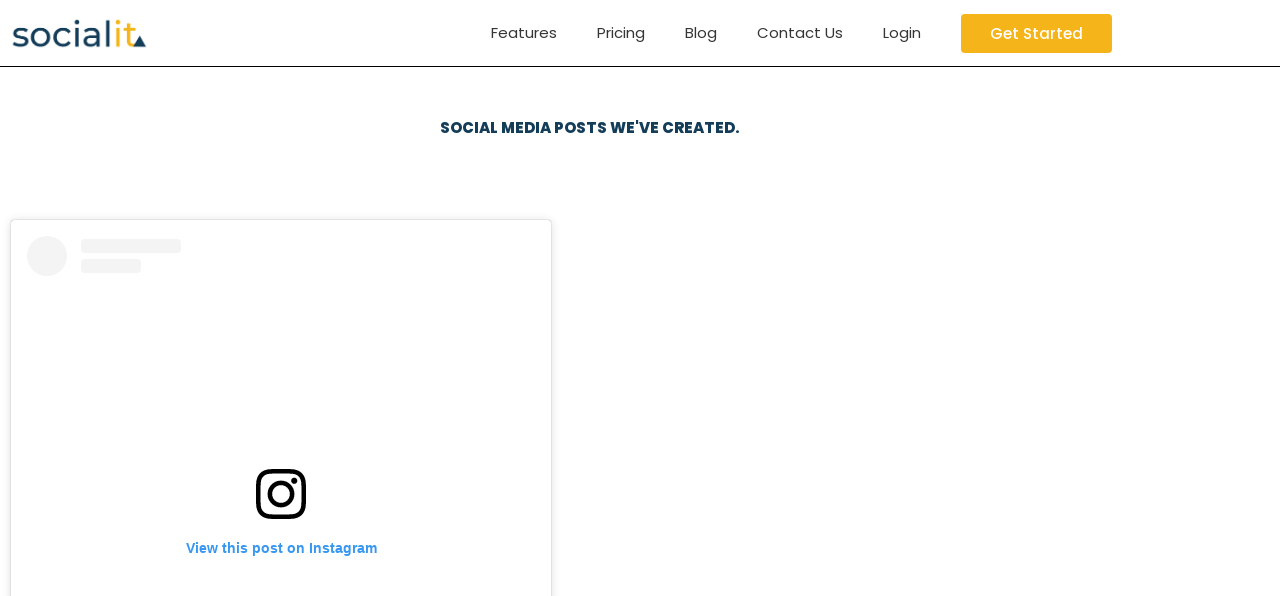

--- FILE ---
content_type: text/css; charset=utf-8
request_url: https://socialit.io/wp-content/uploads/elementor/css/post-34.css?ver=1766539965
body_size: 298
content:
.elementor-kit-34{--e-global-color-primary:#F4B41A;--e-global-color-secondary:#143D59;--e-global-color-text:#353535;--e-global-color-accent:#F4B41A;--e-global-color-5c8bd18a:#6EC1E4;--e-global-color-342b7212:#54595F;--e-global-color-11bcce71:#7A7A7A;--e-global-color-434a1a7d:#61CE70;--e-global-color-5d7d37f7:#4054B2;--e-global-color-5148aa1:#23A455;--e-global-color-57efe774:#000;--e-global-color-26251ac5:#FFF;--e-global-typography-primary-font-weight:800;--e-global-typography-secondary-font-weight:800;--e-global-typography-text-font-weight:400;--e-global-typography-accent-font-weight:500;font-weight:normal;line-height:2em;}.elementor-kit-34 button,.elementor-kit-34 input[type="button"],.elementor-kit-34 input[type="submit"],.elementor-kit-34 .elementor-button{background-color:#F4B41A;color:#FFFFFF;border-radius:4px 4px 4px 4px;}.elementor-kit-34 button:hover,.elementor-kit-34 button:focus,.elementor-kit-34 input[type="button"]:hover,.elementor-kit-34 input[type="button"]:focus,.elementor-kit-34 input[type="submit"]:hover,.elementor-kit-34 input[type="submit"]:focus,.elementor-kit-34 .elementor-button:hover,.elementor-kit-34 .elementor-button:focus{background-color:#143D59;color:#FFFFFF;}.elementor-kit-34 e-page-transition{background-color:#FFBC7D;}.elementor-kit-34 a{color:#F4B41A;}.elementor-kit-34 a:hover{color:#143D59;}.elementor-kit-34 h1{line-height:1.7em;}.elementor-kit-34 h2{font-weight:500;text-transform:uppercase;line-height:1.5em;}.elementor-kit-34 h3{font-weight:500;line-height:2em;}.elementor-kit-34 h5{line-height:2em;}.elementor-kit-34 img{border-radius:4px 4px 4px 4px;}.elementor-section.elementor-section-boxed > .elementor-container{max-width:1140px;}.e-con{--container-max-width:1140px;}.elementor-widget:not(:last-child){margin-block-end:20px;}.elementor-element{--widgets-spacing:20px 20px;--widgets-spacing-row:20px;--widgets-spacing-column:20px;}{}h1.entry-title{display:var(--page-title-display);}@media(max-width:1024px){.elementor-section.elementor-section-boxed > .elementor-container{max-width:1024px;}.e-con{--container-max-width:1024px;}}@media(max-width:767px){.elementor-section.elementor-section-boxed > .elementor-container{max-width:767px;}.e-con{--container-max-width:767px;}}/* Start custom CSS */.elementor hr{
    border-top: 1px solid rgba(0,0,0,.06) !important;
    margin-top: 20px;
    margin-bottom: 20px;
        line-height: 0;
        
}/* End custom CSS */

--- FILE ---
content_type: text/css; charset=utf-8
request_url: https://socialit.io/wp-content/uploads/elementor/css/post-4691.css?ver=1766545633
body_size: 204
content:
.elementor-4691 .elementor-element.elementor-element-10a7e706{padding:40px 20px 20px 20px;}.elementor-widget-heading .elementor-heading-title{font-weight:var( --e-global-typography-primary-font-weight );color:var( --e-global-color-primary );}.elementor-4691 .elementor-element.elementor-element-39bf077 > .elementor-widget-container{padding:0px 0px 0px 0px;}.elementor-4691 .elementor-element.elementor-element-39bf077{text-align:center;}.elementor-4691 .elementor-element.elementor-element-39bf077 .elementor-heading-title{line-height:1.5em;color:#143D59;}.elementor-4691 .elementor-element.elementor-element-148a12f{margin-top:0px;margin-bottom:0px;padding:40px 0px 40px 0px;}.elementor-4691 .elementor-element.elementor-element-61ad4cd{margin-top:0px;margin-bottom:0px;padding:40px 0px 40px 0px;}.elementor-4691 .elementor-element.elementor-element-2964edf1{transition:background 0.3s, border 0.3s, border-radius 0.3s, box-shadow 0.3s;padding:10px 0px 30px 0px;}.elementor-4691 .elementor-element.elementor-element-2964edf1 > .elementor-background-overlay{transition:background 0.3s, border-radius 0.3s, opacity 0.3s;}.elementor-widget-button .elementor-button{background-color:var( --e-global-color-accent );font-weight:var( --e-global-typography-accent-font-weight );}.elementor-4691 .elementor-element.elementor-element-6f7e8e1a .elementor-button:hover, .elementor-4691 .elementor-element.elementor-element-6f7e8e1a .elementor-button:focus{background-color:#143D59;border-color:#143D59;}.elementor-4691 .elementor-element.elementor-element-6f7e8e1a > .elementor-widget-container{padding:0px 0px 0px 0px;}.elementor-4691 .elementor-element.elementor-element-6f7e8e1a .elementor-button{border-style:solid;border-width:2px 2px 2px 2px;border-color:#F4B41A;}.elementor-widget-text-editor{font-weight:var( --e-global-typography-text-font-weight );color:var( --e-global-color-text );}.elementor-widget-text-editor.elementor-drop-cap-view-stacked .elementor-drop-cap{background-color:var( --e-global-color-primary );}.elementor-widget-text-editor.elementor-drop-cap-view-framed .elementor-drop-cap, .elementor-widget-text-editor.elementor-drop-cap-view-default .elementor-drop-cap{color:var( --e-global-color-primary );border-color:var( --e-global-color-primary );}.elementor-4691 .elementor-element.elementor-element-76ee45bc > .elementor-widget-container{margin:-18px 0px 0px 0px;padding:0px 0px 0px 0px;}.elementor-4691 .elementor-element.elementor-element-76ee45bc{text-align:center;font-size:12px;font-weight:400;}@media(max-width:767px){.elementor-4691 .elementor-element.elementor-element-2964edf1{padding:30px 20px 30px 20px;}}@media(min-width:768px){.elementor-4691 .elementor-element.elementor-element-52707ebd{width:35%;}.elementor-4691 .elementor-element.elementor-element-26040459{width:29.332%;}.elementor-4691 .elementor-element.elementor-element-6f9a5be8{width:35%;}}@media(max-width:1024px) and (min-width:768px){.elementor-4691 .elementor-element.elementor-element-52707ebd{width:25%;}.elementor-4691 .elementor-element.elementor-element-26040459{width:50%;}.elementor-4691 .elementor-element.elementor-element-6f9a5be8{width:25%;}}

--- FILE ---
content_type: text/css; charset=utf-8
request_url: https://socialit.io/wp-content/uploads/elementor/css/post-401.css?ver=1766539965
body_size: 1030
content:
.elementor-401 .elementor-element.elementor-element-ea42554 > .elementor-container > .elementor-column > .elementor-widget-wrap{align-content:center;align-items:center;}.elementor-401 .elementor-element.elementor-element-ea42554:not(.elementor-motion-effects-element-type-background), .elementor-401 .elementor-element.elementor-element-ea42554 > .elementor-motion-effects-container > .elementor-motion-effects-layer{background-color:#FFFFFF;}.elementor-401 .elementor-element.elementor-element-ea42554{border-style:solid;border-width:0px 0px 1px 0px;border-color:#000000;transition:background 0.3s, border 0.3s, border-radius 0.3s, box-shadow 0.3s;}.elementor-401 .elementor-element.elementor-element-ea42554 > .elementor-background-overlay{transition:background 0.3s, border-radius 0.3s, opacity 0.3s;}.elementor-widget-theme-site-logo .widget-image-caption{color:var( --e-global-color-text );font-weight:var( --e-global-typography-text-font-weight );}.elementor-401 .elementor-element.elementor-element-58b487f{text-align:start;}.elementor-401 .elementor-element.elementor-element-58b487f img{width:85%;}.elementor-widget-nav-menu .elementor-nav-menu .elementor-item{font-weight:var( --e-global-typography-primary-font-weight );}.elementor-widget-nav-menu .elementor-nav-menu--main .elementor-item{color:var( --e-global-color-text );fill:var( --e-global-color-text );}.elementor-widget-nav-menu .elementor-nav-menu--main .elementor-item:hover,
					.elementor-widget-nav-menu .elementor-nav-menu--main .elementor-item.elementor-item-active,
					.elementor-widget-nav-menu .elementor-nav-menu--main .elementor-item.highlighted,
					.elementor-widget-nav-menu .elementor-nav-menu--main .elementor-item:focus{color:var( --e-global-color-accent );fill:var( --e-global-color-accent );}.elementor-widget-nav-menu .elementor-nav-menu--main:not(.e--pointer-framed) .elementor-item:before,
					.elementor-widget-nav-menu .elementor-nav-menu--main:not(.e--pointer-framed) .elementor-item:after{background-color:var( --e-global-color-accent );}.elementor-widget-nav-menu .e--pointer-framed .elementor-item:before,
					.elementor-widget-nav-menu .e--pointer-framed .elementor-item:after{border-color:var( --e-global-color-accent );}.elementor-widget-nav-menu{--e-nav-menu-divider-color:var( --e-global-color-text );}.elementor-widget-nav-menu .elementor-nav-menu--dropdown .elementor-item, .elementor-widget-nav-menu .elementor-nav-menu--dropdown  .elementor-sub-item{font-weight:var( --e-global-typography-accent-font-weight );}.elementor-401 .elementor-element.elementor-element-8c59da8 .elementor-menu-toggle{margin:0 auto;background-color:#FFFFFF;}.elementor-401 .elementor-element.elementor-element-8c59da8 .elementor-nav-menu .elementor-item{font-size:15px;font-weight:normal;}.elementor-401 .elementor-element.elementor-element-8c59da8 .elementor-nav-menu--main .elementor-item{color:#353535;fill:#353535;}.elementor-401 .elementor-element.elementor-element-8c59da8 .elementor-nav-menu--dropdown a, .elementor-401 .elementor-element.elementor-element-8c59da8 .elementor-menu-toggle{color:#353535;}.elementor-401 .elementor-element.elementor-element-8c59da8 .elementor-nav-menu--dropdown{background-color:#FFFFFF;border-style:solid;border-width:1px 1px 1px 1px;border-color:#F5F5F5;border-radius:4px 4px 4px 4px;}.elementor-401 .elementor-element.elementor-element-8c59da8 .elementor-nav-menu--dropdown a:hover,
					.elementor-401 .elementor-element.elementor-element-8c59da8 .elementor-nav-menu--dropdown a.elementor-item-active,
					.elementor-401 .elementor-element.elementor-element-8c59da8 .elementor-nav-menu--dropdown a.highlighted,
					.elementor-401 .elementor-element.elementor-element-8c59da8 .elementor-menu-toggle:hover{color:#FFFFFF;}.elementor-401 .elementor-element.elementor-element-8c59da8 .elementor-nav-menu--dropdown a:hover,
					.elementor-401 .elementor-element.elementor-element-8c59da8 .elementor-nav-menu--dropdown a.elementor-item-active,
					.elementor-401 .elementor-element.elementor-element-8c59da8 .elementor-nav-menu--dropdown a.highlighted{background-color:#143D59;}.elementor-401 .elementor-element.elementor-element-8c59da8 .elementor-nav-menu--dropdown a.elementor-item-active{color:#FFFFFF;background-color:#143D59;}.elementor-401 .elementor-element.elementor-element-8c59da8 .elementor-nav-menu--dropdown li:first-child a{border-top-left-radius:4px;border-top-right-radius:4px;}.elementor-401 .elementor-element.elementor-element-8c59da8 .elementor-nav-menu--dropdown li:last-child a{border-bottom-right-radius:4px;border-bottom-left-radius:4px;}.elementor-401 .elementor-element.elementor-element-8c59da8 .elementor-nav-menu--dropdown a{padding-left:20px;padding-right:20px;padding-top:12px;padding-bottom:12px;}.elementor-401 .elementor-element.elementor-element-8c59da8 .elementor-nav-menu--dropdown li:not(:last-child){border-style:solid;border-color:#F5F5F5;border-bottom-width:1px;}.elementor-401 .elementor-element.elementor-element-8c59da8 .elementor-nav-menu--main > .elementor-nav-menu > li > .elementor-nav-menu--dropdown, .elementor-401 .elementor-element.elementor-element-8c59da8 .elementor-nav-menu__container.elementor-nav-menu--dropdown{margin-top:0px !important;}.elementor-401 .elementor-element.elementor-element-8c59da8 div.elementor-menu-toggle{color:#F4B41A;}.elementor-401 .elementor-element.elementor-element-8c59da8 div.elementor-menu-toggle svg{fill:#F4B41A;}.elementor-widget-button .elementor-button{background-color:var( --e-global-color-accent );font-weight:var( --e-global-typography-accent-font-weight );}.elementor-401 .elementor-element.elementor-element-463914e4:not(.elementor-motion-effects-element-type-background), .elementor-401 .elementor-element.elementor-element-463914e4 > .elementor-motion-effects-container > .elementor-motion-effects-layer{background-color:#143D59;}.elementor-401 .elementor-element.elementor-element-463914e4{transition:background 0.3s, border 0.3s, border-radius 0.3s, box-shadow 0.3s;padding:27px 0px 27px 0px;}.elementor-401 .elementor-element.elementor-element-463914e4 > .elementor-background-overlay{transition:background 0.3s, border-radius 0.3s, opacity 0.3s;}.elementor-widget-heading .elementor-heading-title{font-weight:var( --e-global-typography-primary-font-weight );color:var( --e-global-color-primary );}.elementor-401 .elementor-element.elementor-element-5919fbf5{text-align:start;}.elementor-401 .elementor-element.elementor-element-5919fbf5 .elementor-heading-title{font-size:35px;font-weight:500;text-transform:capitalize;color:#FFFFFF;}@media(max-width:1024px){.elementor-401 .elementor-element.elementor-element-ea42554{padding:5px 0px 5px 5px;}.elementor-401 .elementor-element.elementor-element-58b487f{text-align:start;}.elementor-401 .elementor-element.elementor-element-58b487f img{width:50%;}.elementor-bc-flex-widget .elementor-401 .elementor-element.elementor-element-347a1ef.elementor-column .elementor-widget-wrap{align-items:center;}.elementor-401 .elementor-element.elementor-element-347a1ef.elementor-column.elementor-element[data-element_type="column"] > .elementor-widget-wrap.elementor-element-populated{align-content:center;align-items:center;}.elementor-401 .elementor-element.elementor-element-347a1ef.elementor-column > .elementor-widget-wrap{justify-content:center;}.elementor-401 .elementor-element.elementor-element-8c59da8 .elementor-nav-menu--main > .elementor-nav-menu > li > .elementor-nav-menu--dropdown, .elementor-401 .elementor-element.elementor-element-8c59da8 .elementor-nav-menu__container.elementor-nav-menu--dropdown{margin-top:19px !important;}.elementor-bc-flex-widget .elementor-401 .elementor-element.elementor-element-c21945d.elementor-column .elementor-widget-wrap{align-items:center;}.elementor-401 .elementor-element.elementor-element-c21945d.elementor-column.elementor-element[data-element_type="column"] > .elementor-widget-wrap.elementor-element-populated{align-content:center;align-items:center;}.elementor-401 .elementor-element.elementor-element-c21945d.elementor-column > .elementor-widget-wrap{justify-content:center;}.elementor-401 .elementor-element.elementor-element-463914e4{padding:27px 20px 27px 20px;}}@media(max-width:767px){.elementor-401 .elementor-element.elementor-element-ea42554{padding:5px 0px 5px 5px;}.elementor-401 .elementor-element.elementor-element-a0c17f5{width:80%;}.elementor-401 .elementor-element.elementor-element-58b487f{text-align:start;}.elementor-401 .elementor-element.elementor-element-58b487f img{width:50%;}.elementor-401 .elementor-element.elementor-element-347a1ef{width:20%;}.elementor-bc-flex-widget .elementor-401 .elementor-element.elementor-element-347a1ef.elementor-column .elementor-widget-wrap{align-items:center;}.elementor-401 .elementor-element.elementor-element-347a1ef.elementor-column.elementor-element[data-element_type="column"] > .elementor-widget-wrap.elementor-element-populated{align-content:center;align-items:center;}.elementor-401 .elementor-element.elementor-element-347a1ef.elementor-column > .elementor-widget-wrap{justify-content:center;}.elementor-401 .elementor-element.elementor-element-8c59da8 .elementor-nav-menu--dropdown a{padding-top:12px;padding-bottom:12px;}.elementor-401 .elementor-element.elementor-element-8c59da8 .elementor-nav-menu--main > .elementor-nav-menu > li > .elementor-nav-menu--dropdown, .elementor-401 .elementor-element.elementor-element-8c59da8 .elementor-nav-menu__container.elementor-nav-menu--dropdown{margin-top:15px !important;}.elementor-401 .elementor-element.elementor-element-c21945d{width:20%;}.elementor-bc-flex-widget .elementor-401 .elementor-element.elementor-element-c21945d.elementor-column .elementor-widget-wrap{align-items:center;}.elementor-401 .elementor-element.elementor-element-c21945d.elementor-column.elementor-element[data-element_type="column"] > .elementor-widget-wrap.elementor-element-populated{align-content:center;align-items:center;}.elementor-401 .elementor-element.elementor-element-c21945d.elementor-column > .elementor-widget-wrap{justify-content:center;}.elementor-401 .elementor-element.elementor-element-5919fbf5{text-align:center;}}@media(min-width:768px){.elementor-401 .elementor-element.elementor-element-a0c17f5{width:16%;}.elementor-401 .elementor-element.elementor-element-347a1ef{width:67.389%;}.elementor-401 .elementor-element.elementor-element-c21945d{width:15%;}}@media(max-width:1024px) and (min-width:768px){.elementor-401 .elementor-element.elementor-element-a0c17f5{width:90%;}.elementor-401 .elementor-element.elementor-element-347a1ef{width:10%;}.elementor-401 .elementor-element.elementor-element-c21945d{width:23%;}}